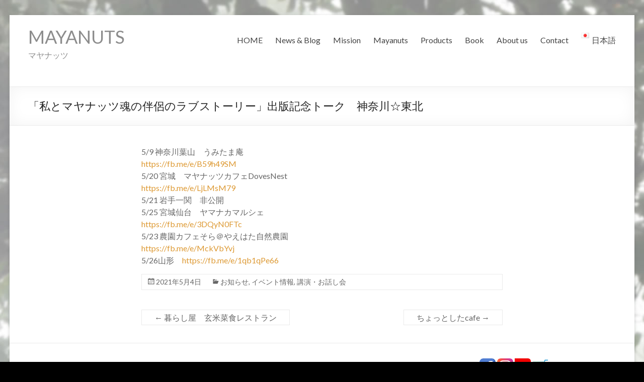

--- FILE ---
content_type: text/html; charset=UTF-8
request_url: https://mayanuts.jp/2021/05/04/%E3%80%8C%E7%A7%81%E3%81%A8%E3%83%9E%E3%83%A4%E3%83%8A%E3%83%83%E3%83%84%E9%AD%82%E3%81%AE%E4%BC%B4%E4%BE%B6%E3%81%AE%E3%83%A9%E3%83%96%E3%82%B9%E3%83%88%E3%83%BC%E3%83%AA%E3%83%BC%E3%80%8D%E5%87%BA/
body_size: 37456
content:
<!DOCTYPE html>
<!--[if IE 7]>
<html class="ie ie7" lang="ja">
<![endif]-->
<!--[if IE 8]>
<html class="ie ie8" lang="ja">
<![endif]-->
<!--[if !(IE 7) & !(IE 8)]><!-->
<html lang="ja">
<!--<![endif]-->
<head>
	<meta charset="UTF-8" />
	<meta name="viewport" content="width=device-width, initial-scale=1">
	<link rel="profile" href="http://gmpg.org/xfn/11" />
	<title>「私とマヤナッツ魂の伴侶のラブストーリー」出版記念トーク　神奈川☆東北 &#8211; MAYANUTS</title>
<meta name='robots' content='max-image-preview:large' />
<link rel="dns-prefetch" href="https://static.hupso.com/share/js/share_toolbar.js"><link rel="preconnect" href="https://static.hupso.com/share/js/share_toolbar.js"><link rel="preload" href="https://static.hupso.com/share/js/share_toolbar.js"><meta property="og:image" content="http://www.mayanuts.jp/mn/wp-content/themes/spacious/images/bannar_FB.jpg"/><link rel='dns-prefetch' href='//fonts.googleapis.com' />
<link rel='dns-prefetch' href='//s.w.org' />
<link rel="alternate" type="application/rss+xml" title="MAYANUTS &raquo; フィード" href="https://mayanuts.jp/feed/" />
<link rel="alternate" type="application/rss+xml" title="MAYANUTS &raquo; コメントフィード" href="https://mayanuts.jp/comments/feed/" />
<link rel="alternate" type="application/rss+xml" title="MAYANUTS &raquo; 「私とマヤナッツ魂の伴侶のラブストーリー」出版記念トーク　神奈川☆東北 のコメントのフィード" href="https://mayanuts.jp/2021/05/04/%e3%80%8c%e7%a7%81%e3%81%a8%e3%83%9e%e3%83%a4%e3%83%8a%e3%83%83%e3%83%84%e9%ad%82%e3%81%ae%e4%bc%b4%e4%be%b6%e3%81%ae%e3%83%a9%e3%83%96%e3%82%b9%e3%83%88%e3%83%bc%e3%83%aa%e3%83%bc%e3%80%8d%e5%87%ba/feed/" />
		<script type="text/javascript">
			window._wpemojiSettings = {"baseUrl":"https:\/\/s.w.org\/images\/core\/emoji\/13.1.0\/72x72\/","ext":".png","svgUrl":"https:\/\/s.w.org\/images\/core\/emoji\/13.1.0\/svg\/","svgExt":".svg","source":{"concatemoji":"https:\/\/mayanuts.jp\/mn\/wp-includes\/js\/wp-emoji-release.min.js?ver=5.8.12"}};
			!function(e,a,t){var n,r,o,i=a.createElement("canvas"),p=i.getContext&&i.getContext("2d");function s(e,t){var a=String.fromCharCode;p.clearRect(0,0,i.width,i.height),p.fillText(a.apply(this,e),0,0);e=i.toDataURL();return p.clearRect(0,0,i.width,i.height),p.fillText(a.apply(this,t),0,0),e===i.toDataURL()}function c(e){var t=a.createElement("script");t.src=e,t.defer=t.type="text/javascript",a.getElementsByTagName("head")[0].appendChild(t)}for(o=Array("flag","emoji"),t.supports={everything:!0,everythingExceptFlag:!0},r=0;r<o.length;r++)t.supports[o[r]]=function(e){if(!p||!p.fillText)return!1;switch(p.textBaseline="top",p.font="600 32px Arial",e){case"flag":return s([127987,65039,8205,9895,65039],[127987,65039,8203,9895,65039])?!1:!s([55356,56826,55356,56819],[55356,56826,8203,55356,56819])&&!s([55356,57332,56128,56423,56128,56418,56128,56421,56128,56430,56128,56423,56128,56447],[55356,57332,8203,56128,56423,8203,56128,56418,8203,56128,56421,8203,56128,56430,8203,56128,56423,8203,56128,56447]);case"emoji":return!s([10084,65039,8205,55357,56613],[10084,65039,8203,55357,56613])}return!1}(o[r]),t.supports.everything=t.supports.everything&&t.supports[o[r]],"flag"!==o[r]&&(t.supports.everythingExceptFlag=t.supports.everythingExceptFlag&&t.supports[o[r]]);t.supports.everythingExceptFlag=t.supports.everythingExceptFlag&&!t.supports.flag,t.DOMReady=!1,t.readyCallback=function(){t.DOMReady=!0},t.supports.everything||(n=function(){t.readyCallback()},a.addEventListener?(a.addEventListener("DOMContentLoaded",n,!1),e.addEventListener("load",n,!1)):(e.attachEvent("onload",n),a.attachEvent("onreadystatechange",function(){"complete"===a.readyState&&t.readyCallback()})),(n=t.source||{}).concatemoji?c(n.concatemoji):n.wpemoji&&n.twemoji&&(c(n.twemoji),c(n.wpemoji)))}(window,document,window._wpemojiSettings);
		</script>
		<style type="text/css">
img.wp-smiley,
img.emoji {
	display: inline !important;
	border: none !important;
	box-shadow: none !important;
	height: 1em !important;
	width: 1em !important;
	margin: 0 .07em !important;
	vertical-align: -0.1em !important;
	background: none !important;
	padding: 0 !important;
}
</style>
	<link rel='stylesheet' id='wp-block-library-css'  href='https://mayanuts.jp/mn/wp-includes/css/dist/block-library/style.min.css?ver=5.8.12' type='text/css' media='all' />
<style id='wp-block-library-theme-inline-css' type='text/css'>
#start-resizable-editor-section{display:none}.wp-block-audio figcaption{color:#555;font-size:13px;text-align:center}.is-dark-theme .wp-block-audio figcaption{color:hsla(0,0%,100%,.65)}.wp-block-code{font-family:Menlo,Consolas,monaco,monospace;color:#1e1e1e;padding:.8em 1em;border:1px solid #ddd;border-radius:4px}.wp-block-embed figcaption{color:#555;font-size:13px;text-align:center}.is-dark-theme .wp-block-embed figcaption{color:hsla(0,0%,100%,.65)}.blocks-gallery-caption{color:#555;font-size:13px;text-align:center}.is-dark-theme .blocks-gallery-caption{color:hsla(0,0%,100%,.65)}.wp-block-image figcaption{color:#555;font-size:13px;text-align:center}.is-dark-theme .wp-block-image figcaption{color:hsla(0,0%,100%,.65)}.wp-block-pullquote{border-top:4px solid;border-bottom:4px solid;margin-bottom:1.75em;color:currentColor}.wp-block-pullquote__citation,.wp-block-pullquote cite,.wp-block-pullquote footer{color:currentColor;text-transform:uppercase;font-size:.8125em;font-style:normal}.wp-block-quote{border-left:.25em solid;margin:0 0 1.75em;padding-left:1em}.wp-block-quote cite,.wp-block-quote footer{color:currentColor;font-size:.8125em;position:relative;font-style:normal}.wp-block-quote.has-text-align-right{border-left:none;border-right:.25em solid;padding-left:0;padding-right:1em}.wp-block-quote.has-text-align-center{border:none;padding-left:0}.wp-block-quote.is-large,.wp-block-quote.is-style-large{border:none}.wp-block-search .wp-block-search__label{font-weight:700}.wp-block-group.has-background{padding:1.25em 2.375em;margin-top:0;margin-bottom:0}.wp-block-separator{border:none;border-bottom:2px solid;margin-left:auto;margin-right:auto;opacity:.4}.wp-block-separator:not(.is-style-wide):not(.is-style-dots){width:100px}.wp-block-separator.has-background:not(.is-style-dots){border-bottom:none;height:1px}.wp-block-separator.has-background:not(.is-style-wide):not(.is-style-dots){height:2px}.wp-block-table thead{border-bottom:3px solid}.wp-block-table tfoot{border-top:3px solid}.wp-block-table td,.wp-block-table th{padding:.5em;border:1px solid;word-break:normal}.wp-block-table figcaption{color:#555;font-size:13px;text-align:center}.is-dark-theme .wp-block-table figcaption{color:hsla(0,0%,100%,.65)}.wp-block-video figcaption{color:#555;font-size:13px;text-align:center}.is-dark-theme .wp-block-video figcaption{color:hsla(0,0%,100%,.65)}.wp-block-template-part.has-background{padding:1.25em 2.375em;margin-top:0;margin-bottom:0}#end-resizable-editor-section{display:none}
</style>
<link rel='stylesheet' id='contact-form-7-css'  href='https://mayanuts.jp/mn/wp-content/plugins/contact-form-7/includes/css/styles.css?ver=5.4.2' type='text/css' media='all' />
<link rel='stylesheet' id='hupso_css-css'  href='https://mayanuts.jp/mn/wp-content/plugins/hupso-share-buttons-for-twitter-facebook-google/style.css?ver=5.8.12' type='text/css' media='all' />
<link rel='stylesheet' id='spacious_style-css'  href='https://mayanuts.jp/mn/wp-content/themes/spacious/style.css?ver=5.8.12' type='text/css' media='all' />
<style id='spacious_style-inline-css' type='text/css'>
.previous a:hover, .next a:hover, a, #site-title a:hover, .main-navigation ul li.current_page_item a, .main-navigation ul li:hover > a, .main-navigation ul li ul li a:hover, .main-navigation ul li ul li:hover > a, .main-navigation ul li.current-menu-item ul li a:hover, .main-navigation ul li:hover > .sub-toggle, .main-navigation a:hover, .main-navigation ul li.current-menu-item a, .main-navigation ul li.current_page_ancestor a, .main-navigation ul li.current-menu-ancestor a, .main-navigation ul li.current_page_item a, .main-navigation ul li:hover > a, .small-menu a:hover, .small-menu ul li.current-menu-item a, .small-menu ul li.current_page_ancestor a, .small-menu ul li.current-menu-ancestor a, .small-menu ul li.current_page_item a, .small-menu ul li:hover > a, .breadcrumb a:hover, .tg-one-half .widget-title a:hover, .tg-one-third .widget-title a:hover, .tg-one-fourth .widget-title a:hover, .pagination a span:hover, #content .comments-area a.comment-permalink:hover, .comments-area .comment-author-link a:hover, .comment .comment-reply-link:hover, .nav-previous a:hover, .nav-next a:hover, #wp-calendar #today, .footer-widgets-area a:hover, .footer-socket-wrapper .copyright a:hover, .read-more, .more-link, .post .entry-title a:hover, .page .entry-title a:hover, .post .entry-meta a:hover, .type-page .entry-meta a:hover, .single #content .tags a:hover, .widget_testimonial .testimonial-icon:before, .header-action .search-wrapper:hover .fa{color:#dd9933;}.spacious-button, input[type="reset"], input[type="button"], input[type="submit"], button, #featured-slider .slider-read-more-button, #controllers a:hover, #controllers a.active, .pagination span ,.site-header .menu-toggle:hover, .call-to-action-button, .comments-area .comment-author-link span, a#back-top:before, .post .entry-meta .read-more-link, a#scroll-up, .search-form span, .main-navigation .tg-header-button-wrap.button-one a{background-color:#dd9933;}.main-small-navigation li:hover, .main-small-navigation ul > .current_page_item, .main-small-navigation ul > .current-menu-item, .spacious-woocommerce-cart-views .cart-value{background:#dd9933;}.main-navigation ul li ul, .widget_testimonial .testimonial-post{border-top-color:#dd9933;}blockquote, .call-to-action-content-wrapper{border-left-color:#dd9933;}.site-header .menu-toggle:hover.entry-meta a.read-more:hover,#featured-slider .slider-read-more-button:hover,.call-to-action-button:hover,.entry-meta .read-more-link:hover,.spacious-button:hover, input[type="reset"]:hover, input[type="button"]:hover, input[type="submit"]:hover, button:hover{background:#ab6701;}.pagination a span:hover, .main-navigation .tg-header-button-wrap.button-one a{border-color:#dd9933;}.widget-title span{border-bottom-color:#dd9933;}.widget_service_block a.more-link:hover, .widget_featured_single_post a.read-more:hover,#secondary a:hover,logged-in-as:hover  a,.single-page p a:hover{color:#ab6701;}.main-navigation .tg-header-button-wrap.button-one a:hover{background-color:#ab6701;}
</style>
<link rel='stylesheet' id='spacious-genericons-css'  href='https://mayanuts.jp/mn/wp-content/themes/spacious/genericons/genericons.css?ver=3.3.1' type='text/css' media='all' />
<link rel='stylesheet' id='spacious-font-awesome-css'  href='https://mayanuts.jp/mn/wp-content/themes/spacious/font-awesome/css/font-awesome.min.css?ver=4.7.0' type='text/css' media='all' />
<link rel='stylesheet' id='spacious_googlefonts-css'  href='//fonts.googleapis.com/css?family=Lato&#038;1&#038;display=swap&#038;ver=1.9.4' type='text/css' media='all' />
<script type='text/javascript' src='https://mayanuts.jp/mn/wp-includes/js/jquery/jquery.min.js?ver=3.6.0' id='jquery-core-js'></script>
<script type='text/javascript' src='https://mayanuts.jp/mn/wp-includes/js/jquery/jquery-migrate.min.js?ver=3.3.2' id='jquery-migrate-js'></script>
<script type='text/javascript' src='https://mayanuts.jp/mn/wp-content/themes/spacious/js/spacious-custom.js?ver=5.8.12' id='spacious-custom-js'></script>
<!--[if lte IE 8]>
<script type='text/javascript' src='https://mayanuts.jp/mn/wp-content/themes/spacious/js/html5shiv.min.js?ver=5.8.12' id='html5-js'></script>
<![endif]-->
<link rel="https://api.w.org/" href="https://mayanuts.jp/wp-json/" /><link rel="alternate" type="application/json" href="https://mayanuts.jp/wp-json/wp/v2/posts/4344" /><link rel="EditURI" type="application/rsd+xml" title="RSD" href="https://mayanuts.jp/mn/xmlrpc.php?rsd" />
<link rel="wlwmanifest" type="application/wlwmanifest+xml" href="https://mayanuts.jp/mn/wp-includes/wlwmanifest.xml" /> 
<meta name="generator" content="WordPress 5.8.12" />
<link rel="canonical" href="https://mayanuts.jp/2021/05/04/%e3%80%8c%e7%a7%81%e3%81%a8%e3%83%9e%e3%83%a4%e3%83%8a%e3%83%83%e3%83%84%e9%ad%82%e3%81%ae%e4%bc%b4%e4%be%b6%e3%81%ae%e3%83%a9%e3%83%96%e3%82%b9%e3%83%88%e3%83%bc%e3%83%aa%e3%83%bc%e3%80%8d%e5%87%ba/" />
<link rel='shortlink' href='https://mayanuts.jp/?p=4344' />
<link rel="alternate" type="application/json+oembed" href="https://mayanuts.jp/wp-json/oembed/1.0/embed?url=https%3A%2F%2Fmayanuts.jp%2F2021%2F05%2F04%2F%25e3%2580%258c%25e7%25a7%2581%25e3%2581%25a8%25e3%2583%259e%25e3%2583%25a4%25e3%2583%258a%25e3%2583%2583%25e3%2583%2584%25e9%25ad%2582%25e3%2581%25ae%25e4%25bc%25b4%25e4%25be%25b6%25e3%2581%25ae%25e3%2583%25a9%25e3%2583%2596%25e3%2582%25b9%25e3%2583%2588%25e3%2583%25bc%25e3%2583%25aa%25e3%2583%25bc%25e3%2580%258d%25e5%2587%25ba%2F" />
<link rel="alternate" type="text/xml+oembed" href="https://mayanuts.jp/wp-json/oembed/1.0/embed?url=https%3A%2F%2Fmayanuts.jp%2F2021%2F05%2F04%2F%25e3%2580%258c%25e7%25a7%2581%25e3%2581%25a8%25e3%2583%259e%25e3%2583%25a4%25e3%2583%258a%25e3%2583%2583%25e3%2583%2584%25e9%25ad%2582%25e3%2581%25ae%25e4%25bc%25b4%25e4%25be%25b6%25e3%2581%25ae%25e3%2583%25a9%25e3%2583%2596%25e3%2582%25b9%25e3%2583%2588%25e3%2583%25bc%25e3%2583%25aa%25e3%2583%25bc%25e3%2580%258d%25e5%2587%25ba%2F&#038;format=xml" />
<!-- Analytics by WP-Statistics v12.6.6.1 - https://wp-statistics.com/ -->
<link rel="pingback" href="https://mayanuts.jp/mn/xmlrpc.php">	<style type="text/css">
			#site-title a {
			color: #8c8c8c;
		}
		#site-description {
			color: #8c8c8c;
		}
		</style>
	<style type="text/css" id="custom-background-css">
body.custom-background { background-color: #000000; background-image: url("https://mayanuts.jp/mn/wp-content/uploads/2016/08/bg_2016-06-16_top6.jpg"); background-position: center top; background-size: auto; background-repeat: repeat; background-attachment: fixed; }
</style>
	<link rel="icon" href="https://mayanuts.jp/mn/wp-content/uploads/2016/05/favicon.png" sizes="32x32" />
<link rel="icon" href="https://mayanuts.jp/mn/wp-content/uploads/2016/05/favicon.png" sizes="192x192" />
<link rel="apple-touch-icon" href="https://mayanuts.jp/mn/wp-content/uploads/2016/05/favicon.png" />
<meta name="msapplication-TileImage" content="https://mayanuts.jp/mn/wp-content/uploads/2016/05/favicon.png" />
		<style type="text/css"> blockquote { border-left: 3px solid #dd9933; }
			.spacious-button, input[type="reset"], input[type="button"], input[type="submit"], button { background-color: #dd9933; }
			.previous a:hover, .next a:hover { 	color: #dd9933; }
			a { color: #dd9933; }
			#site-title a:hover { color: #dd9933; }
			.main-navigation ul li.current_page_item a, .main-navigation ul li:hover > a { color: #dd9933; }
			.main-navigation ul li ul { border-top: 1px solid #dd9933; }
			.main-navigation ul li ul li a:hover, .main-navigation ul li ul li:hover > a, .main-navigation ul li.current-menu-item ul li a:hover, .main-navigation ul li:hover > .sub-toggle { color: #dd9933; }
			.site-header .menu-toggle:hover.entry-meta a.read-more:hover,#featured-slider .slider-read-more-button:hover,.call-to-action-button:hover,.entry-meta .read-more-link:hover,.spacious-button:hover, input[type="reset"]:hover, input[type="button"]:hover, input[type="submit"]:hover, button:hover { background: #ab6701; }
			.main-small-navigation li:hover { background: #dd9933; }
			.main-small-navigation ul > .current_page_item, .main-small-navigation ul > .current-menu-item { background: #dd9933; }
			.main-navigation a:hover, .main-navigation ul li.current-menu-item a, .main-navigation ul li.current_page_ancestor a, .main-navigation ul li.current-menu-ancestor a, .main-navigation ul li.current_page_item a, .main-navigation ul li:hover > a  { color: #dd9933; }
			.small-menu a:hover, .small-menu ul li.current-menu-item a, .small-menu ul li.current_page_ancestor a, .small-menu ul li.current-menu-ancestor a, .small-menu ul li.current_page_item a, .small-menu ul li:hover > a { color: #dd9933; }
			#featured-slider .slider-read-more-button { background-color: #dd9933; }
			#controllers a:hover, #controllers a.active { background-color: #dd9933; color: #dd9933; }
			.widget_service_block a.more-link:hover, .widget_featured_single_post a.read-more:hover,#secondary a:hover,logged-in-as:hover  a,.single-page p a:hover{ color: #ab6701; }
			.breadcrumb a:hover { color: #dd9933; }
			.tg-one-half .widget-title a:hover, .tg-one-third .widget-title a:hover, .tg-one-fourth .widget-title a:hover { color: #dd9933; }
			.pagination span ,.site-header .menu-toggle:hover{ background-color: #dd9933; }
			.pagination a span:hover { color: #dd9933; border-color: #dd9933; }
			.widget_testimonial .testimonial-post { border-color: #dd9933 #EAEAEA #EAEAEA #EAEAEA; }
			.call-to-action-content-wrapper { border-color: #EAEAEA #EAEAEA #EAEAEA #dd9933; }
			.call-to-action-button { background-color: #dd9933; }
			#content .comments-area a.comment-permalink:hover { color: #dd9933; }
			.comments-area .comment-author-link a:hover { color: #dd9933; }
			.comments-area .comment-author-link span { background-color: #dd9933; }
			.comment .comment-reply-link:hover { color: #dd9933; }
			.nav-previous a:hover, .nav-next a:hover { color: #dd9933; }
			#wp-calendar #today { color: #dd9933; }
			.widget-title span { border-bottom: 2px solid #dd9933; }
			.footer-widgets-area a:hover { color: #dd9933 !important; }
			.footer-socket-wrapper .copyright a:hover { color: #dd9933; }
			a#back-top:before { background-color: #dd9933; }
			.read-more, .more-link { color: #dd9933; }
			.post .entry-title a:hover, .page .entry-title a:hover { color: #dd9933; }
			.post .entry-meta .read-more-link { background-color: #dd9933; }
			.post .entry-meta a:hover, .type-page .entry-meta a:hover { color: #dd9933; }
			.single #content .tags a:hover { color: #dd9933; }
			.widget_testimonial .testimonial-icon:before { color: #dd9933; }
			a#scroll-up { background-color: #dd9933; }
			.search-form span { background-color: #dd9933; }.header-action .search-wrapper:hover .fa{ color: #dd9933} .spacious-woocommerce-cart-views .cart-value { background:#dd9933}.main-navigation .tg-header-button-wrap.button-one a{background-color:#dd9933} .main-navigation .tg-header-button-wrap.button-one a{border-color:#dd9933}.main-navigation .tg-header-button-wrap.button-one a:hover{background-color:#ab6701}.main-navigation .tg-header-button-wrap.button-one a:hover{border-color:#ab6701}</style>
				<style type="text/css" id="wp-custom-css">
			.footer-widgets-wrapper {
	font-size:2em;
	text-align:right;
	background:transparent;
}
.footer-widgets-area a:hover {color:#A3D900 !important;}

.tg-column-1 {width:0; height:0; visibility:hidden; display:none;}
.tg-column-2 {width:0; height:0; visibility:hidden; display:none;}
.tg-column-3 {width:0; height:0; visibility:hidden; display:none;}
.tg-column-4 {float:right;}

/* コメントエリア非表示 */
#comments, .comments-area
{visibility:hidden; display:none;}

/* ボタンスタイル */
.btn--orange,
a.btn--orange {
	padding:0.5em;
  color: #fff;
  background-color: #dd9933;
	-webkit-border-radius: 0.5em;
    -moz-border-radius: 0.5em;
    border-radius: 0.5em;
}
.btn--orange:hover,
a.btn--orange:hover {
  color: #fff;
  background: #bb6600;
}

/* ヘッダ高さ調整 */
#header-text-nav-container {padding-bottom:20px;}

.by-author, .author, .vcard {width:0; height:0; visibility:hidden; display:none;}		</style>
		</head>

<body class="post-template-default single single-post postid-4344 single-format-standard custom-background wp-embed-responsive no-sidebar narrow-1218">


<div id="page" class="hfeed site">
	<a class="skip-link screen-reader-text" href="#main">コンテンツへスキップ</a>

	
	
	<header id="masthead" class="site-header clearfix spacious-header-display-one">

		
		
		<div id="header-text-nav-container" class="">

			<div class="inner-wrap" id="spacious-header-display-one">

				<div id="header-text-nav-wrap" class="clearfix">
					<div id="header-left-section">
						
						<div id="header-text" class="">
															<h3 id="site-title">
									<a href="https://mayanuts.jp/"
									   title="MAYANUTS"
									   rel="home">MAYANUTS</a>
								</h3>
														<p id="site-description">マヤナッツ</p>
							<!-- #site-description -->
						</div><!-- #header-text -->

					</div><!-- #header-left-section -->
					<div id="header-right-section">
						
													<div class="header-action">
															</div>
						
						
		<nav id="site-navigation" class="main-navigation clearfix   " role="navigation">
			<p class="menu-toggle">
				<span class="screen-reader-text">メニュー</span>
			</p>
			<div class="menu-primary-container"><ul id="menu-headnavi" class="menu"><li id="menu-item-1703" class="menu-item menu-item-type-custom menu-item-object-custom menu-item-home menu-item-1703"><a href="https://mayanuts.jp/">HOME</a></li>
<li id="menu-item-2123" class="menu-item menu-item-type-custom menu-item-object-custom menu-item-has-children menu-item-2123"><a href="#">News &#038; Blog</a>
<ul class="sub-menu">
	<li id="menu-item-2118" class="menu-item menu-item-type-taxonomy menu-item-object-category current-post-ancestor current-menu-parent current-post-parent menu-item-2118"><a href="https://mayanuts.jp/category/news/">お知らせ</a></li>
	<li id="menu-item-2116" class="menu-item menu-item-type-taxonomy menu-item-object-category current-post-ancestor current-menu-parent current-post-parent menu-item-2116"><a href="https://mayanuts.jp/category/events/">イベント情報</a></li>
	<li id="menu-item-2117" class="menu-item menu-item-type-taxonomy menu-item-object-category menu-item-2117"><a href="https://mayanuts.jp/category/media/">メディア掲載</a></li>
	<li id="menu-item-2119" class="menu-item menu-item-type-taxonomy menu-item-object-category current-post-ancestor current-menu-parent current-post-parent menu-item-2119"><a href="https://mayanuts.jp/category/talk-session/">講演・お話し会</a></li>
</ul>
</li>
<li id="menu-item-1896" class="menu-item menu-item-type-custom menu-item-object-custom menu-item-has-children menu-item-1896"><a href="#">Mission</a>
<ul class="sub-menu">
	<li id="menu-item-1895" class="menu-item menu-item-type-post_type menu-item-object-page menu-item-1895"><a href="https://mayanuts.jp/our_mission/">私たちのミッション</a></li>
	<li id="menu-item-1900" class="menu-item menu-item-type-post_type menu-item-object-page menu-item-1900"><a href="https://mayanuts.jp/our-partners/">私たちのパートナー</a></li>
	<li id="menu-item-2808" class="menu-item menu-item-type-post_type menu-item-object-page menu-item-2808"><a href="https://mayanuts.jp/story/">はじまりのおはなし</a></li>
	<li id="menu-item-2039" class="menu-item menu-item-type-post_type menu-item-object-page menu-item-2039"><a href="https://mayanuts.jp/our_mission/about-guatemala/">グアテマラについて</a></li>
	<li id="menu-item-2038" class="menu-item menu-item-type-post_type menu-item-object-page menu-item-has-children menu-item-2038"><a href="https://mayanuts.jp/maya-spirit/">マヤスピリット</a>
	<ul class="sub-menu">
		<li id="menu-item-3377" class="menu-item menu-item-type-post_type menu-item-object-page menu-item-3377"><a href="https://mayanuts.jp/maya-spirit/mayanuts-contact/">マヤナッツコンタクト</a></li>
		<li id="menu-item-4471" class="menu-item menu-item-type-post_type menu-item-object-page menu-item-4471"><a href="https://mayanuts.jp/maya-spirit/sprit_song/">魂の唄</a></li>
	</ul>
</li>
</ul>
</li>
<li id="menu-item-1704" class="menu-item menu-item-type-post_type menu-item-object-page menu-item-has-children menu-item-1704"><a href="https://mayanuts.jp/about-mayanuts/">Mayanuts</a>
<ul class="sub-menu">
	<li id="menu-item-1814" class="menu-item menu-item-type-post_type menu-item-object-page menu-item-1814"><a href="https://mayanuts.jp/about-mayanuts/">マヤナッツとは</a></li>
	<li id="menu-item-1801" class="menu-item menu-item-type-post_type menu-item-object-page menu-item-1801"><a href="https://mayanuts.jp/about-mayanuts/nutritional-value/">スーパーエナジーフード</a></li>
	<li id="menu-item-1800" class="menu-item menu-item-type-post_type menu-item-object-page menu-item-1800"><a href="https://mayanuts.jp/about-mayanuts/production-process/">商品ができるまで</a></li>
</ul>
</li>
<li id="menu-item-1804" class="menu-item menu-item-type-custom menu-item-object-custom menu-item-has-children menu-item-1804"><a href="#">Products</a>
<ul class="sub-menu">
	<li id="menu-item-5325" class="menu-item menu-item-type-post_type menu-item-object-page menu-item-5325"><a href="https://mayanuts.jp/products/">商品紹介</a></li>
	<li id="menu-item-5324" class="menu-item menu-item-type-custom menu-item-object-custom menu-item-has-children menu-item-5324"><a href="#">使い方</a>
	<ul class="sub-menu">
		<li id="menu-item-3055" class="menu-item menu-item-type-post_type menu-item-object-page menu-item-3055"><a href="https://mayanuts.jp/recipe/mayanuts-powder/">マヤナッツパウダー</a></li>
		<li id="menu-item-3054" class="menu-item menu-item-type-post_type menu-item-object-page menu-item-3054"><a href="https://mayanuts.jp/mayanuts-coffee/">マヤナッツコーヒー風</a></li>
	</ul>
</li>
	<li id="menu-item-5317" class="menu-item menu-item-type-taxonomy menu-item-object-category menu-item-has-children menu-item-5317"><a href="https://mayanuts.jp/category/recipe/">レシピ</a>
	<ul class="sub-menu">
		<li id="menu-item-5320" class="menu-item menu-item-type-custom menu-item-object-custom menu-item-5320"><a href="https://www.instagram.com/mayanuts_food/">マヤナッツ米麺</a></li>
	</ul>
</li>
	<li id="menu-item-1904" class="menu-item menu-item-type-post_type menu-item-object-page menu-item-1904"><a href="https://mayanuts.jp/faq-%e3%82%88%e3%81%8f%e3%81%82%e3%82%8b%e8%b3%aa%e5%95%8f/">FAQ</a></li>
	<li id="menu-item-1808" class="menu-item menu-item-type-post_type menu-item-object-page menu-item-1808"><a href="https://mayanuts.jp/testimonials/">感想</a></li>
	<li id="menu-item-2639" class="menu-item menu-item-type-post_type menu-item-object-page menu-item-2639"><a href="https://mayanuts.jp/retailers/">取扱店</a></li>
</ul>
</li>
<li id="menu-item-4507" class="menu-item menu-item-type-post_type menu-item-object-page menu-item-has-children menu-item-4507"><a href="https://mayanuts.jp/book/">Book</a>
<ul class="sub-menu">
	<li id="menu-item-4508" class="menu-item menu-item-type-post_type menu-item-object-page menu-item-4508"><a href="https://mayanuts.jp/book/">書籍紹介</a></li>
	<li id="menu-item-4509" class="menu-item menu-item-type-taxonomy menu-item-object-category menu-item-4509"><a href="https://mayanuts.jp/category/book-comments/">本の感想</a></li>
</ul>
</li>
<li id="menu-item-1883" class="menu-item menu-item-type-custom menu-item-object-custom menu-item-has-children menu-item-1883"><a href="#">About us</a>
<ul class="sub-menu">
	<li id="menu-item-1907" class="menu-item menu-item-type-post_type menu-item-object-page menu-item-1907"><a href="https://mayanuts.jp/abouto-us/">マヤナッツカンパニーについて</a></li>
	<li id="menu-item-1812" class="menu-item menu-item-type-post_type menu-item-object-page menu-item-1812"><a href="https://mayanuts.jp/profile/">代表者プロフィール</a></li>
</ul>
</li>
<li id="menu-item-2015" class="menu-item menu-item-type-post_type menu-item-object-page menu-item-2015"><a href="https://mayanuts.jp/contact/">Contact</a></li>
<li id="menu-item-3449" class="pll-parent-menu-item menu-item menu-item-type-custom menu-item-object-custom menu-item-has-children menu-item-3449"><a href="#pll_switcher"><img src="[data-uri]" alt="日本語" width="16" height="11" style="width: 16px; height: 11px;" /><span style="margin-left:0.3em;">日本語</span></a>
<ul class="sub-menu">
	<li id="menu-item-3449-ja" class="lang-item lang-item-80 lang-item-ja current-lang lang-item-first menu-item menu-item-type-custom menu-item-object-custom menu-item-3449-ja"><a href="https://mayanuts.jp/2021/05/04/%e3%80%8c%e7%a7%81%e3%81%a8%e3%83%9e%e3%83%a4%e3%83%8a%e3%83%83%e3%83%84%e9%ad%82%e3%81%ae%e4%bc%b4%e4%be%b6%e3%81%ae%e3%83%a9%e3%83%96%e3%82%b9%e3%83%88%e3%83%bc%e3%83%aa%e3%83%bc%e3%80%8d%e5%87%ba/" hreflang="ja" lang="ja"><img src="[data-uri]" alt="日本語" width="16" height="11" style="width: 16px; height: 11px;" /><span style="margin-left:0.3em;">日本語</span></a></li>
	<li id="menu-item-3449-en" class="lang-item lang-item-77 lang-item-en no-translation menu-item menu-item-type-custom menu-item-object-custom menu-item-3449-en"><a href="https://mayanuts.jp/home-2/" hreflang="en-US" lang="en-US"><img src="[data-uri]" alt="English" width="16" height="11" style="width: 16px; height: 11px;" /><span style="margin-left:0.3em;">English</span></a></li>
</ul>
</li>
</ul></div>		</nav>

		
					</div><!-- #header-right-section -->

				</div><!-- #header-text-nav-wrap -->
			</div><!-- .inner-wrap -->
					</div><!-- #header-text-nav-container -->

		
						<div class="header-post-title-container clearfix">
					<div class="inner-wrap">
						<div class="post-title-wrapper">
																								<h1 class="header-post-title-class">「私とマヤナッツ魂の伴侶のラブストーリー」出版記念トーク　神奈川☆東北</h1>
																						</div>
											</div>
				</div>
					</header>
			<div id="main" class="clearfix">
		<div class="inner-wrap">

	
	<div id="primary">
		<div id="content" class="clearfix">
			
				
<article id="post-4344" class="post-4344 post type-post status-publish format-standard hentry category-news category-events category-talk-session">
		<div class="entry-content clearfix">
		<p>5/9 神奈川葉山　うみたま庵<br />
<a href="https://fb.me/e/B59h49SM" rel="noopener noreferrer" target="_blank">https://fb.me/e/B59h49SM</a><br />
5/20 宮城　マヤナッツカフェDovesNest<br />
<a href="https://fb.me/e/LjLMsM79" rel="noopener noreferrer" target="_blank">https://fb.me/e/LjLMsM79</a><br />
5/21  岩手一関　非公開<br />
5/25 宮城仙台　ヤマナカマルシェ<br />
<a href="https://fb.me/e/3DQyN0FTc" rel="noopener noreferrer" target="_blank">https://fb.me/e/3DQyN0FTc</a><br />
5/23 農園カフェそら＠やえはた自然農園<br />
<a href="https://fb.me/e/MckVbYvj" rel="noopener noreferrer" target="_blank">https://fb.me/e/MckVbYvj</a><br />
5/26山形　<a href="https://fb.me/e/1qb1qPe66" rel="noopener noreferrer" target="_blank">https://fb.me/e/1qb1qPe66</a></p>
<div class="extra-hatom-entry-title"><span class="entry-title">「私とマヤナッツ魂の伴侶のラブストーリー」出版記念トーク　神奈川☆東北</span></div>	</div>

	<footer class="entry-meta-bar clearfix"><div class="entry-meta clearfix">
			<span class="by-author author vcard"><a class="url fn n"
			                                        href="https://mayanuts.jp/author/miho/">miho</a></span>

			<span class="date"><a href="https://mayanuts.jp/2021/05/04/%e3%80%8c%e7%a7%81%e3%81%a8%e3%83%9e%e3%83%a4%e3%83%8a%e3%83%83%e3%83%84%e9%ad%82%e3%81%ae%e4%bc%b4%e4%be%b6%e3%81%ae%e3%83%a9%e3%83%96%e3%82%b9%e3%83%88%e3%83%bc%e3%83%aa%e3%83%bc%e3%80%8d%e5%87%ba/" title="11:30 AM" rel="bookmark"><time class="entry-date published" datetime="2021-05-04T11:30:06+09:00">2021年5月4日</time></a></span>				<span class="category"><a href="https://mayanuts.jp/category/news/" rel="category tag">お知らせ</a>, <a href="https://mayanuts.jp/category/events/" rel="category tag">イベント情報</a>, <a href="https://mayanuts.jp/category/talk-session/" rel="category tag">講演・お話し会</a></span>
				</div></footer>
	</article>

						<ul class="default-wp-page clearfix">
			<li class="previous"><a href="https://mayanuts.jp/2021/04/21/%e6%9a%ae%e3%82%89%e3%81%97%e5%b1%8b%e3%80%80%e7%8e%84%e7%b1%b3%e8%8f%9c%e9%a3%9f%e3%83%ac%e3%82%b9%e3%83%88%e3%83%a9%e3%83%b3/" rel="prev"><span class="meta-nav">&larr;</span> 暮らし屋　玄米菜食レストラン</a></li>
			<li class="next"><a href="https://mayanuts.jp/2021/05/07/%e3%81%a1%e3%82%87%e3%81%a3%e3%81%a8%e3%81%97%e3%81%9fcafe-2/" rel="next">ちょっとしたcafe <span class="meta-nav">&rarr;</span></a></li>
		</ul>
	
				
				
				
			
		</div><!-- #content -->
	</div><!-- #primary -->

	
	

</div><!-- .inner-wrap -->
</div><!-- #main -->

<footer id="colophon" class="clearfix">
	<div class="footer-widgets-wrapper">
	<div class="inner-wrap">
		<div class="footer-widgets-area clearfix">
			<div class="tg-one-fourth tg-column-1">
							</div>
							<div class="tg-one-fourth tg-column-2">
									</div>
										<div class="tg-one-fourth tg-after-two-blocks-clearfix tg-column-3">
									</div>
										<div class="tg-one-fourth tg-one-fourth-last tg-column-4">
					<aside id="block-3" class="widget widget_block"><p><a href="https://www.facebook.com/mayanuts/" target="_blank"><img loading="lazy" width="32"
  height="32" src="https://mayanuts.jp/mn/wp-content/uploads/2024/11/sns-btn-facebook.png"></a> <a href="https://www.instagram.com/mayanuts/" target="_blank"><img loading="lazy" width="32"
  height="32" src="https://mayanuts.jp/mn/wp-content/uploads/2024/11/sns-btn-instagram.png"></i></a> <a href="https://www.youtube.com/channel/UCI7eRstQYM-j6rHuDdlV3hA" target="_blank"><img loading="lazy" width="32"
  height="32" src="https://mayanuts.jp/mn/wp-content/uploads/2024/11/sns-btn-youtube.png"></a> <a href="https://mayanuts.cart.fc2.com/" target="_blank"><img loading="lazy" width="32"
  height="32" src="https://mayanuts.jp/mn/wp-content/uploads/2024/11/sns-btn-shopping.png"</a></p></aside>				</div>
					</div>
	</div>
</div>
	<div class="footer-socket-wrapper clearfix">
		<div class="inner-wrap">
			<div class="footer-socket-area">
				<div class="copyright">Copyright &copy; 2026 <a href="https://mayanuts.jp/" title="MAYANUTS" ><span>MAYANUTS</span></a>. All rights reserved. テーマ: <a href="https://themegrill.com/themes/spacious" target="_blank" title="Spacious" rel="nofollow"><span>Spacious</span></a> by ThemeGrill. Powered by: <a href="https://wordpress.org" target="_blank" title="WordPress" rel="nofollow"><span>WordPress</span></a>.</div>				<nav class="small-menu clearfix">
					<div class="menu-%e3%83%95%e3%83%83%e3%82%bf%e3%83%bc-container"><ul id="menu-%e3%83%95%e3%83%83%e3%82%bf%e3%83%bc" class="menu"><li id="menu-item-5307" class="menu-item menu-item-type-custom menu-item-object-custom menu-item-5307"><a href="http://mayagrande.blog.fc2.com/">旧ブログ</a></li>
<li id="menu-item-5309" class="menu-item menu-item-type-taxonomy menu-item-object-category menu-item-5309"><a href="https://mayanuts.jp/category/tour/">マヤ・ツアー</a></li>
</ul></div>				</nav>
			</div>
		</div>
	</div>
</footer>
<a href="#masthead" id="scroll-up"></a>
</div><!-- #page -->

<script type='text/javascript' src='https://mayanuts.jp/mn/wp-includes/js/dist/vendor/regenerator-runtime.min.js?ver=0.13.7' id='regenerator-runtime-js'></script>
<script type='text/javascript' src='https://mayanuts.jp/mn/wp-includes/js/dist/vendor/wp-polyfill.min.js?ver=3.15.0' id='wp-polyfill-js'></script>
<script type='text/javascript' id='contact-form-7-js-extra'>
/* <![CDATA[ */
var wpcf7 = {"api":{"root":"https:\/\/mayanuts.jp\/wp-json\/","namespace":"contact-form-7\/v1"}};
/* ]]> */
</script>
<script type='text/javascript' src='https://mayanuts.jp/mn/wp-content/plugins/contact-form-7/includes/js/index.js?ver=5.4.2' id='contact-form-7-js'></script>
<script type='text/javascript' src='https://mayanuts.jp/mn/wp-content/themes/spacious/js/navigation.js?ver=5.8.12' id='spacious-navigation-js'></script>
<script type='text/javascript' src='https://mayanuts.jp/mn/wp-content/themes/spacious/js/skip-link-focus-fix.js?ver=5.8.12' id='spacious-skip-link-focus-fix-js'></script>
<script type='text/javascript' src='https://mayanuts.jp/mn/wp-includes/js/wp-embed.min.js?ver=5.8.12' id='wp-embed-js'></script>

</body>
</html>
